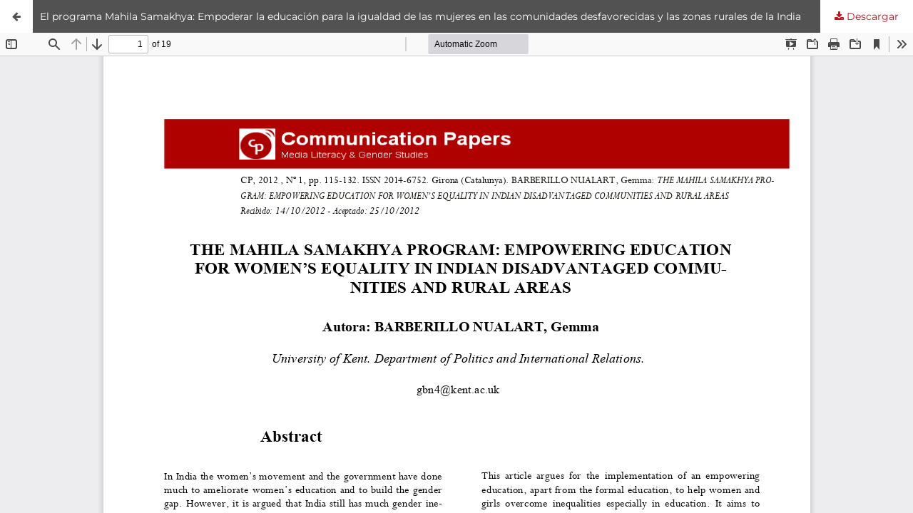

--- FILE ---
content_type: text/html; charset=utf-8
request_url: https://communicationpapers.revistes.udg.edu/article/view/22143/25911
body_size: 1444
content:
<!DOCTYPE html>
<html lang="es-ES" xml:lang="es-ES">
<head>
	<meta http-equiv="Content-Type" content="text/html; charset=utf-8" />
	<meta name="viewport" content="width=device-width, initial-scale=1.0" />
	<title>Vista de El programa Mahila Samakhya: Empoderar la educación para la igualdad de las mujeres en las comunidades desfavorecidas y las zonas rurales de la India</title>

	
<meta name="generator" content="Open Journal Systems 3.3.0.22" />
<link rel="alternate" type="application/atom+xml" href="https://communicationpapers.revistes.udg.edu/gateway/plugin/AnnouncementFeedGatewayPlugin/atom">
<link rel="alternate" type="application/rdf+xml" href="https://communicationpapers.revistes.udg.edu/gateway/plugin/AnnouncementFeedGatewayPlugin/rss">
<link rel="alternate" type="application/rss+xml" href="https://communicationpapers.revistes.udg.edu/gateway/plugin/AnnouncementFeedGatewayPlugin/rss2">
	<link rel="stylesheet" href="https://communicationpapers.revistes.udg.edu/$$$call$$$/page/page/css?name=stylesheet" type="text/css" /><link rel="stylesheet" href="https://communicationpapers.revistes.udg.edu/$$$call$$$/page/page/css?name=font" type="text/css" /><link rel="stylesheet" href="https://communicationpapers.revistes.udg.edu/lib/pkp/styles/fontawesome/fontawesome.css?v=3.3.0.22" type="text/css" />
	<script src="https://communicationpapers.revistes.udg.edu/lib/pkp/lib/vendor/components/jquery/jquery.min.js?v=3.3.0.22" type="text/javascript"></script><script src="https://communicationpapers.revistes.udg.edu/lib/pkp/lib/vendor/components/jqueryui/jquery-ui.min.js?v=3.3.0.22" type="text/javascript"></script><script src="https://communicationpapers.revistes.udg.edu/plugins/themes/udg/js/lib/popper/popper.js?v=3.3.0.22" type="text/javascript"></script><script src="https://communicationpapers.revistes.udg.edu/plugins/themes/udg/js/lib/bootstrap/util.js?v=3.3.0.22" type="text/javascript"></script><script src="https://communicationpapers.revistes.udg.edu/plugins/themes/udg/js/lib/bootstrap/dropdown.js?v=3.3.0.22" type="text/javascript"></script><script src="https://communicationpapers.revistes.udg.edu/plugins/themes/udg/js/headerEffect.js?v=3.3.0.22" type="text/javascript"></script><script src="https://communicationpapers.revistes.udg.edu/plugins/themes/udg/js/main.js?v=3.3.0.22" type="text/javascript"></script><script type="text/javascript">
(function (w, d, s, l, i) { w[l] = w[l] || []; var f = d.getElementsByTagName(s)[0],
j = d.createElement(s), dl = l != 'dataLayer' ? '&l=' + l : ''; j.async = true; 
j.src = 'https://www.googletagmanager.com/gtag/js?id=' + i + dl; f.parentNode.insertBefore(j, f); 
function gtag(){dataLayer.push(arguments)}; gtag('js', new Date()); gtag('config', i); })
(window, document, 'script', 'dataLayer', '374521534');
</script>
</head>
<body class="pkp_page_article pkp_op_view">

		<header class="header_view">

		<a href="https://communicationpapers.revistes.udg.edu/article/view/22143" class="return">
			<span class="pkp_screen_reader">
									Volver a los detalles del artículo
							</span>
		</a>

		<a href="https://communicationpapers.revistes.udg.edu/article/view/22143" class="title">
			El programa Mahila Samakhya: Empoderar la educación para la igualdad de las mujeres en las comunidades desfavorecidas y las zonas rurales de la India
		</a>

		<a href="https://communicationpapers.revistes.udg.edu/article/download/22143/25911/26078" class="download" download>
			<span class="label">
				Descargar
			</span>
			<span class="pkp_screen_reader">
				Descargar PDF
			</span>
		</a>

	</header>

	<script type="text/javascript">
		// Creating iframe's src in JS instead of Smarty so that EZProxy-using sites can find our domain in $pdfUrl and do their rewrites on it.
		$(document).ready(function() {
			var urlBase = "https://communicationpapers.revistes.udg.edu/plugins/generic/pdfJsViewer/pdf.js/web/viewer.html?file=";
			var pdfUrl = "https://communicationpapers.revistes.udg.edu/article/download/22143/25911/26078";
			$("#pdfCanvasContainer > iframe").attr("src", urlBase + encodeURIComponent(pdfUrl));
		});
	</script>

	<div id="pdfCanvasContainer" class="galley_view">
				<iframe src="" width="100%" height="100%" style="min-height: 500px;" title="PDF de El programa Mahila Samakhya: Empoderar la educación para la igualdad de las mujeres en las comunidades desfavorecidas y las zonas rurales de la India" allow="fullscreen" webkitallowfullscreen="webkitallowfullscreen"></iframe>
	</div>
	
</body>
</html>


--- FILE ---
content_type: text/css;charset=UTF-8
request_url: https://communicationpapers.revistes.udg.edu/$$$call$$$/page/page/css?name=stylesheet
body_size: 12998
content:
/*! normalize.css v7.0.0 | MIT License | github.com/necolas/normalize.css */html{line-height:1.15;-ms-text-size-adjust:100%;-webkit-text-size-adjust:100%}body{margin:0}article,aside,footer,header,nav,section{display:block}h1{font-size:2em;margin:.67em 0}figcaption,figure,main{display:block}figure{margin:1em 40px}hr{box-sizing:content-box;height:0;overflow:visible}pre{font-family:monospace,monospace;font-size:1em}a{background-color:transparent;-webkit-text-decoration-skip:objects}abbr[title]{border-bottom:none;text-decoration:underline;text-decoration:underline dotted}b,strong{font-weight:inherit}b,strong{font-weight:bolder}code,kbd,samp{font-family:monospace,monospace;font-size:1em}dfn{font-style:italic}mark{background-color:#ff0;color:#000}small{font-size:80%}sub,sup{font-size:75%;line-height:0;position:relative;vertical-align:baseline}sub{bottom:-0.25em}sup{top:-0.5em}audio,video{display:inline-block}audio:not([controls]){display:none;height:0}img{border-style:none}svg:not(:root){overflow:hidden}button,input,optgroup,select,textarea{font-family:sans-serif;font-size:100%;line-height:1.15;margin:0}button,input{overflow:visible}button,select{text-transform:none}button,html [type="button"],[type="reset"],[type="submit"]{-webkit-appearance:button}button::-moz-focus-inner,[type="button"]::-moz-focus-inner,[type="reset"]::-moz-focus-inner,[type="submit"]::-moz-focus-inner{border-style:none;padding:0}button:-moz-focusring,[type="button"]:-moz-focusring,[type="reset"]:-moz-focusring,[type="submit"]:-moz-focusring{outline:1px dotted ButtonText}fieldset{padding:.35em .75em .625em}legend{box-sizing:border-box;color:inherit;display:table;max-width:100%;padding:0;white-space:normal}progress{display:inline-block;vertical-align:baseline}textarea{overflow:auto}[type="checkbox"],[type="radio"]{box-sizing:border-box;padding:0}[type="number"]::-webkit-inner-spin-button,[type="number"]::-webkit-outer-spin-button{height:auto}[type="search"]{-webkit-appearance:textfield;outline-offset:-2px}[type="search"]::-webkit-search-cancel-button,[type="search"]::-webkit-search-decoration{-webkit-appearance:none}::-webkit-file-upload-button{-webkit-appearance:button;font:inherit}details,menu{display:block}summary{display:list-item}canvas{display:inline-block}template{display:none}[hidden]{display:none}*,*:before,*:after{-webkit-box-sizing:border-box;-moz-box-sizing:border-box;box-sizing:border-box}@keyframes pkp_spin{0%{transform:rotateZ(-360deg);-webkit-transform:rotateZ(-360deg);-moz-transform:rotateZ(-360deg);-o-transform:rotateZ(-360deg)}100%{transform:rotateZ(0deg);-webkit-transform:rotateZ(0deg);-moz-transform:rotateZ(0deg);-o-transform:rotateZ(0deg)}}@-webkit-keyframes pkp_spin{0%{transform:rotateZ(-360deg);-webkit-transform:rotateZ(-360deg);-moz-transform:rotateZ(-360deg);-o-transform:rotateZ(-360deg)}100%{transform:rotateZ(0deg);-webkit-transform:rotateZ(0deg);-moz-transform:rotateZ(0deg);-o-transform:rotateZ(0deg)}}@-moz-keyframes pkp_spin{0%{transform:rotateZ(-360deg);-webkit-transform:rotateZ(-360deg);-moz-transform:rotateZ(-360deg);-o-transform:rotateZ(-360deg)}100%{transform:rotateZ(0deg);-webkit-transform:rotateZ(0deg);-moz-transform:rotateZ(0deg);-o-transform:rotateZ(0deg)}}@-o-keyframes pkp_spin{0%{transform:rotateZ(-360deg);-webkit-transform:rotateZ(-360deg);-moz-transform:rotateZ(-360deg);-o-transform:rotateZ(-360deg)}100%{transform:rotateZ(0deg);-webkit-transform:rotateZ(0deg);-moz-transform:rotateZ(0deg);-o-transform:rotateZ(0deg)}}.pkp_button,.pkp_button_primary,.pkp_button_offset,.pkp_button_link{display:inline-block;padding:0 .5em;background:#fff;border:1px solid #ddd;border-radius:3px;font-size:.93rem;line-height:2rem;font-weight:600;color:#525252;text-decoration:none;box-shadow:0 1px 0 #ddd;cursor:pointer}.pkp_button:hover,.pkp_button:focus,.pkp_button_primary:hover,.pkp_button_primary:focus,.pkp_button_offset:hover,.pkp_button_offset:focus,.pkp_button_link:hover,.pkp_button_link:focus{color:#525252;border-color:#525252;outline:0}.pkp_button:active,.pkp_button_primary:active,.pkp_button_offset:active,.pkp_button_link:active{box-shadow:0 0 2px}.pkp_button:disabled,.pkp_button_primary:disabled,.pkp_button_offset:disabled,.pkp_button_link:disabled{color:#aaa}.pkp_button:disabled:hover,.pkp_button_primary:disabled:hover,.pkp_button_offset:disabled:hover,.pkp_button_link:disabled:hover{color:#aaa;border-color:#ddd;cursor:not-allowed}.pkp_button_primary{color:#fff;background:#525252;border-color:#525252;box-shadow:0 1px 0 #525252}.pkp_button_primary:hover,.pkp_button_primary:focus{background:#6c6c6c;color:#fff}.pkp_button_primary:disabled,.pkp_button_primary:disabled:hover{color:#fff;background:#b7c5ca;border-color:#b7c5ca;box-shadow:0 1px 0 #888;cursor:not-allowed}.pkp_button_offset{color:#ff4040}.pkp_button_offset:hover,.pkp_button_offset:focus{border-color:#ff4040;color:#ff4040}.pkp_button_offset:disabled,.pkp_button_offset:disabled:hover{color:#fff;background:#b7c5ca;border-color:#b7c5ca;box-shadow:0 1px 0 #888;cursor:not-allowed}.pkp_button_link{box-shadow:none;border-color:transparent}.pkp_button_link:disabled:hover{border-color:transparent}.pkp_spinner:after{display:inline-block;position:relative;width:1.25rem;height:1.25rem;vertical-align:middle;-webkit-animation:pkp_spin .6s linear infinite;-moz-animation:pkp_spin .6s linear infinite;-ms-animation:pkp_spin .6s linear infinite;-o-animation:pkp_spin .6s linear infinite;animation:pkp_spin .6s linear infinite;border-radius:100%;border-top:1px solid #888;border-bottom:1px solid transparent;border-left:1px solid #888;border-right:1px solid transparent;border-top-color:rgba(0,0,0,0.5);border-left-color:rgba(0,0,0,0.5);content:'';opacity:1}.pkp_loading{font-size:.93rem;line-height:1.43rem}.pkp_loading .pkp_spinner{margin-right:0.25em}.pkp_unstyled_list,.cmp_article_list,.cmp_breadcrumbs ol,.cmp_announcements,.pkp_site_nav_menu ul,.pkp_page_index .journals ul,.page_catalog_category .subcategories ul,.page_issue_archive .issues_archive,.page_register .context_optin .contexts,.obj_article_details .authors,.obj_article_details .galleys_links,.obj_article_details .supplementary_galleys_links,.obj_article_summary .galleys_links,.obj_issue_toc .articles,.obj_issue_toc .galleys_links,.pkp_block .content ul{margin:0;padding:0;list-style:none}.pkp_caret{content:' ';display:inline-block;width:0;height:0;border:.25rem solid transparent;vertical-align:middle}.pkp_caret_down{border-top:.375rem solid}.pkp_caret_right{border-left:.375rem solid}.pkp_screen_reader,.cmp_skip_to_content a,.pkp_page_index .journals h2,.pkp_page_index .cmp_announcements h2,.page_register .context_optin .roles legend{clip:rect(1px, 1px, 1px, 1px);position:absolute !important;left:-2000px}.pkp_screen_reader:focus,.pkp_page_index .cmp_announcements h2:focus{background-color:#fff;border-radius:3px;box-shadow:0 0 2px 2px rgba(0,0,0,0.6);-webkit-box-shadow:0 0 2px 2px rgba(0,0,0,0.6);clip:auto !important;color:#000;display:block;font-size:1rem;height:auto;line-height:normal;padding:1rem;position:absolute;left:0.5rem;top:0.5rem;text-decoration:none;width:auto;z-index:100000}.pkp_helpers_clear:before,.pkp_helpers_clear:after{content:" ";display:table}.pkp_helpers_clear:after{clear:both}.pkp_help_link{display:inline-block;padding:.25rem 0;font-size:.75rem;line-height:1rem;font-weight:600;text-decoration:none;border:none;box-shadow:none;color:#525252;z-index:3}.pkp_help_link:hover,.pkp_help_link:focus{color:#6c6c6c}.pkp_help_link:focus{outline:0;box-shadow:0 0 0 3px #525252;border-radius:3px}.pkp_help_tab,.pkp_help_modal{position:absolute;top:-2rem;right:2rem;padding:.5rem 1em;background:#fff;border-top-left-radius:3px;border-top-right-radius:3px}.pkp_help_modal{top:0.5rem;padding:0.5rem;right:3rem;border:none}.pkp_uploadedFile_summary{font-size:.93rem;line-height:1.43rem}.pkp_uploadedFile_summary .filename .display{line-height:2rem}.pkp_uploadedFile_summary .filename .edit{line-height:1.43rem}.pkp_uploadedFile_summary .details{margin-top:0.5rem;color:rgba(0,0,0,0.54)}.pkp_uploadedFile_summary .details>span{margin-left:2rem}.pkp_uploadedFile_summary .details>span:first-child{margin-left:0}.pkp_uploadedFile_summary .details>span:before{display:inline-block;font:normal normal normal 14px/1 FontAwesome;font-size:inherit;text-rendering:auto;-webkit-font-smoothing:antialiased;-moz-osx-font-smoothing:grayscale;transform:translate(0, 0);padding-right:0.25em;color:#aaa}.pkp_uploadedFile_summary .pixels:before{content:"\f108"}.pkp_uploadedFile_summary .print{margin-left:2rem}.pkp_uploadedFile_summary .print:before{display:inline-block;font:normal normal normal 14px/1 FontAwesome;font-size:inherit;text-rendering:auto;-webkit-font-smoothing:antialiased;-moz-osx-font-smoothing:grayscale;transform:translate(0, 0);padding-right:0.25em;color:#aaa;content:"\f02f"}.pkp_uploadedFile_summary .type:before{content:"\f016"}.pkp_uploadedFile_summary .type.pdf:before{content:"\f1c1"}.pkp_uploadedFile_summary .type.doc:before,.pkp_uploadedFile_summary .type.docx:before{content:"\f1c2"}.pkp_uploadedFile_summary .type.xls:before,.pkp_uploadedFile_summary .type.xlsx:before{content:"\f1c3"}.pkp_uploadedFile_summary .file_size:before{content:"\f0a0"}.pkp_helpers_invisible{visibility:hidden}.pkp_helpers_display_none{display:none !important}.pkp_helpers_align_left{float:left}.pkp_helpers_align_right{float:right}.pkp_helpers_text_left{text-align:left}.pkp_helpers_text_right{text-align:right}.pkp_helpers_text_center{text-align:center}.pkp_helpers_text_justify{text-align:justify}.pkp_helpers_title_padding{padding:5px !important}.pkp_helpers_image_left{float:left;margin:4px 10px 4px 0}.pkp_helpers_image_right{float:right;margin:4px 0 4px 10px}.pkp_helpers_container_center{margin:0 auto}.pkp_helpers_debug,.pkp_helpers_debug div{border:1px dashed #f00;padding:2px}.pkp_helpers_flatlist{margin:0;padding:0}.pkp_helpers_flatlist li{float:left;position:relative}.pkp_helpers_bulletlist li{list-style:disc}.pkp_helpers_icon_link_valign{line-height:24px}.pkp_helpers_moveicon{cursor:move}.pkp_helpers_full{width:100%}.pkp_helpers_half{width:50%}.pkp_helpers_third{width:33%}.pkp_helpers_quarter{width:25%}.pkp_helpers_fifth{width:20%}.pkp_helpers_threeQuarter{width:75%}.pkp_helpers_underline:after{border-bottom:2px solid #fff;content:" ";display:block}.pkp_helpers_dotted_underline{border-bottom:1px dotted #999}.pkp_helpers_black_bg{background-color:black}.pkp_helpers_text_warn{color:#d00a6c}.pkp_helpers_text_primary{color:black}.NMI_TYPE_CUSTOM_EDIT{display:none}.row:before,.row:after{content:" ";display:table}.row:after{clear:both}.cmp_button,.cmp_form .buttons button,.page_lost_password .buttons button,.page_search .submit button,.block_make_submission a{display:inline-block;padding:0 1em;background:#eee;border:1px solid rgba(0,0,0,0.4);border-top-color:#bbb;border-radius:3px;box-shadow:inset 0 -1em 1em rgba(0,0,0,0.1);font-size:.93rem;line-height:calc(2.143rem - 2px);font-weight:600;color:#525252;text-decoration:none}.cmp_button:hover,.cmp_button:focus,.page_search .submit button:hover,.page_search .submit button:focus{box-shadow:inset 0 1em 1em rgba(0,0,0,0.1)}.cmp_button_wire,.obj_galley_link{display:inline-block;padding:0 1em;background:#fff;border:1px solid #525252;border-radius:3px;font-size:.93rem;line-height:calc(2.143rem - 2px);color:#525252;text-decoration:none}.cmp_button_wire:hover,.cmp_button_wire:focus,.obj_galley_link:hover,.obj_galley_link:focus{background:#525252;color:#fff}.cmp_article_list{display:flex;flex-wrap:wrap}.cmp_article_list>li{margin-bottom:2.143rem;flex:1 0 50%;flex:1 0 33%;box-sizing:border-box;padding-right:10px;max-width:50%}.cmp_article_list>li:before,.cmp_article_list>li:after{content:" ";display:table}.cmp_article_list>li:after{clear:both}@media (min-width:1800px){.cmp_article_list>li{flex:1 0 33%;flex-grow:revert-layer}}.cmp_form fieldset{margin:0 0 1.43rem;padding:0;border:none}.cmp_form legend{margin-bottom:.714rem;font-size:1.143rem;font-weight:600;line-height:1.43rem}.cmp_form .fields>div{position:relative;padding-bottom:2.143rem}.cmp_form .fields>div .error{position:absolute;left:0.5em;bottom:11px;padding:0 .5em;background:#ff4040;border-bottom-left-radius:3px;border-bottom-right-radius:3px;font-size:.93rem;line-height:1.43rem;font-weight:600;color:#fff}.cmp_form label{display:block;cursor:pointer}.cmp_form .label{display:block;font-size:.93rem;font-weight:400;font-style:italic}.cmp_form .label .required{color:#ff4040}.cmp_form input[type="text"],.cmp_form input[type="email"],.cmp_form input[type="password"],.cmp_form input[type="url"],.cmp_form input[type="tel"],.cmp_form select,.cmp_form textarea{padding:0 .5em;width:100%;height:calc(2.143rem - 2px);background:#fff;border:1px solid rgba(0,0,0,0.4);border-radius:3px;font-size:.93rem;line-height:calc(2.143rem - 2px)}.cmp_form textarea{width:100%;height:8em}.cmp_form .pkp_form_error{margin-bottom:.714rem;border-radius:3px;padding:0 .5em;font-weight:600;font-size:.93rem;background:#ff4040;color:#fff}.cmp_form label>input[type="checkbox"],.cmp_form label>input[type="radio"]{margin-right:0.25em}.cmp_form .buttons:before,.cmp_form .buttons:after{content:" ";display:table}.cmp_form .buttons:after{clear:both}.cmp_form .buttons a{font-size:.93rem;line-height:2.143rem;margin-left:1em}.cmp_form .description{margin-top:0;font-size:.75rem;line-height:1.5em;color:rgba(0,0,0,0.54)}@media (min-width:480px){.cmp_form input[type="text"],.cmp_form input[type="email"],.cmp_form input[type="password"],.cmp_form input[type="url"],.cmp_form input[type="tel"],.cmp_form select{max-width:20em}}.cmp_pagination{text-align:right}.cmp_pagination:before,.cmp_pagination:after{content:" ";display:table}.cmp_pagination:after{clear:both}.cmp_pagination .prev{float:left;margin-right:0.5em;text-decoration:none}.cmp_pagination .prev:before{display:inline-block;font:normal normal normal 14px/1 FontAwesome;font-size:inherit;text-rendering:auto;-webkit-font-smoothing:antialiased;-moz-osx-font-smoothing:grayscale;transform:translate(0, 0);content:"\f177";margin-right:0.5em}.cmp_pagination .next{margin-left:0.5em;text-decoration:none}.cmp_pagination .next:after{display:inline-block;font:normal normal normal 14px/1 FontAwesome;font-size:inherit;text-rendering:auto;-webkit-font-smoothing:antialiased;-moz-osx-font-smoothing:grayscale;transform:translate(0, 0);content:"\f178";margin-left:0.5em}.cmp_edit_link{display:inline-block;margin-left:1em;font-size:.93rem;font-weight:400;line-height:1;vertical-align:middle;text-decoration:none}.cmp_edit_link:before{display:inline-block;font:normal normal normal 14px/1 FontAwesome;font-size:inherit;text-rendering:auto;-webkit-font-smoothing:antialiased;-moz-osx-font-smoothing:grayscale;transform:translate(0, 0);content:"\f040"}.cmp_search_filter{margin-bottom:.714rem;font-size:.93rem}.cmp_search_filter:last-child{margin-bottom:0}.cmp_search_filter label{font-style:italic}.cmp_search_filter .delete{color:#ff4040}.cmp_notification{display:block;width:100%;padding:1.43rem;margin-bottom:2.857rem;background:#11172c;border-left:.357rem solid #525252;font-size:1rem;line-height:1.43rem}.cmp_notification .success{border-color:#00b24e}.cmp_notification .no{border-color:#ff4040}.cmp_breadcrumbs{display:inline-block}.cmp_breadcrumbs ol{margin-bottom:2.143rem;padding:.357rem 0;line-height:1.43rem;font-size:.93rem}.cmp_breadcrumbs li{display:inline-block}.cmp_breadcrumbs a{display:inline-block;text-decoration:none;color:#bf1521}.cmp_breadcrumbs .separator{color:rgba(0,0,0,0.54);padding:0 .5em}.cmp_breadcrumbs .current{color:rgba(0,0,0,0.54)}.cmp_breadcrumbs .current h1{margin:0;font-family:Montserrat,sans-serif;font-size:.93rem;font-weight:400}@media (min-width:992px){.cmp_breadcrumbs{margin-left:-2.143rem}}.cmp_back_link{margin-top:1.43rem}.cmp_announcements{margin-left:-0.714rem;margin-right:-0.714rem}.cmp_announcements>li{padding:2.143rem .714rem;border-bottom:1px solid #11172c}.cmp_announcements>li:last-child{border-bottom:none}@media (min-width:480px){.cmp_announcements{margin-left:-1.43rem;margin-right:-1.43rem}.cmp_announcements>li{padding-left:1.43rem;padding-right:1.43rem}}@media (min-width:992px){.cmp_announcements{margin-left:-2.143rem;margin-right:-2.143rem}.cmp_announcements>li{padding-left:2.143rem;padding-right:2.143rem}}.cmp_skip_to_content a{display:block;padding:1em;z-index:99999;background:#fff;transform:translateX(-50%)}.cmp_skip_to_content a:focus{clip:auto;top:0;left:50%;color:#525252}.cmp_table{width:100%;border:1px solid #11172c;border-bottom:none;border-collapse:collapse}.cmp_table th,.cmp_table td{padding:0.5em;text-align:left;border-bottom:1px solid #11172c}.cmp_table th{font-weight:600}.cmp_notification a{color:#FFF}html,body{font-family:Montserrat,sans-serif;font-size:14px;line-height:1.43rem;color:rgba(0,0,0,0.87);background:#fff}a{color:#bf1521}a:hover,a:focus{color:#6c6c6c}@media (max-width:992px){body.pkp_page_index{float:left}body.pkp_page_index .pkp_site_name_wrapper{height:auto;margin:0}}.pkp_site_name_wrapper,.pkp_navigation_primary_wrapper,.pkp_navigation_user,.pkp_search_mobile,.pkp_structure_content,.pkp_structure_footer{position:relative;width:100%;margin:0 auto;padding-left:.714rem;padding-right:.714rem}.pkp_site_name_wrapper:before,.pkp_navigation_primary_wrapper:before,.pkp_navigation_user:before,.pkp_search_mobile:before,.pkp_structure_content:before,.pkp_structure_footer:before,.pkp_site_name_wrapper:after,.pkp_navigation_primary_wrapper:after,.pkp_navigation_user:after,.pkp_search_mobile:after,.pkp_structure_content:after,.pkp_structure_footer:after{content:" ";display:table}.pkp_site_name_wrapper:after,.pkp_navigation_primary_wrapper:after,.pkp_navigation_user:after,.pkp_search_mobile:after,.pkp_structure_content:after,.pkp_structure_footer:after{clear:both}@media (min-width:768px){.pkp_site_name_wrapper,.pkp_navigation_primary_wrapper,.pkp_navigation_user,.pkp_search_mobile,.pkp_structure_content,.pkp_structure_footer{width:728px;padding:0}}@media (min-width:992px){.pkp_site_name_wrapper,.pkp_navigation_primary_wrapper,.pkp_navigation_user,.pkp_search_mobile,.pkp_structure_content,.pkp_structure_footer{width:952px}}@media (min-width:1800px){.pkp_site_name_wrapper,.pkp_navigation_primary_wrapper,.pkp_navigation_user,.pkp_search_mobile,.pkp_structure_content,.pkp_structure_footer{width:1760px}}.has_site_logo .pkp_site_name,.has_site_logo .pkp_navigation_primary_wrapper{width:auto}.has_site_logo .pkp_head_wrapper{position:relative;width:100%;margin:0 auto;padding-right:.714rem}.has_site_logo .pkp_head_wrapper:before,.has_site_logo .pkp_head_wrapper:after{content:" ";display:table}.has_site_logo .pkp_head_wrapper:after{clear:both}@media (min-width:768px){.has_site_logo .pkp_head_wrapper{width:728px;padding-left:0;padding-right:0}}@media (min-width:992px){.has_site_logo .pkp_head_wrapper{width:952px}}@media (min-width:1800px){.has_site_logo .pkp_head_wrapper{width:1760px}}.pkp_structure_main{padding:.714rem}.pkp_structure_main .sections .section h2{border-bottom:1px solid #11172c;display:block;padding-left:0;position:initial;text-transform:uppercase;font-family:Montserrat,sans-serif;font-weight:400;font-size:1.285rem;color:#bf1521;letter-spacing:2px;background-color:#bf1521;color:#fff;padding:0.4rem;font-weight:800;border:none;font-size:1rem}.pkp_structure_main .sections .section h2 a{color:#bf1521}.pkp_structure_main .page_index_site .journals{margin-top:-2.143rem}.pkp_structure_main .page_index_site .journals>h3{border-bottom:1px solid #11172c;padding-left:0;position:initial;text-transform:uppercase;font-family:Montserrat,sans-serif;font-weight:400;font-size:1.285rem;color:#bf1521;letter-spacing:2px;margin-top:1rem;margin-bottom:1rem;float:left;background:#000;display:block;width:100%;padding:2rem;color:#FFF;font-size:3rem;font-weight:800}.pkp_structure_main .page_index_site .journals>h3:last-of-type{margin-top:3em;line-height:3rem}@media (min-width:992px){.pkp_structure_main .page_index_site .journals>h3{margin-left:-2.143rem;margin-right:-2.143rem}}.pkp_structure_main .page_index_site .journals .flex-container{display:flex;flex-flow:row wrap;justify-content:space-between;padding:0;margin:0;list-style:none;gap:2rem;width:1760px}@media (max-width:1500px){.pkp_structure_main .page_index_site .journals .flex-container{width:calc(1498px);gap:2rem}}.pkp_structure_main .page_index_site .journals .flex-container .flex-item{background:#E7B91B;background:#acb3b9;padding:1rem;width:500px;height:500px;margin-top:10px;line-height:150px;color:white;font-weight:bold;font-size:3em;text-align:center;flex-basis:calc(32%);position:relative;border:1rem solid #000}@media (max-width:1500px){.pkp_structure_main .page_index_site .journals .flex-container .flex-item{width:calc(32.66666667%);flex-basis:calc(31%);height:auto;justify-content:flex-start}}.pkp_structure_main .page_index_site .journals .flex-container .flex-item .thumb{width:100%;padding:0}.pkp_structure_main .page_index_site .journals .flex-container .flex-item .thumb img{max-width:180px;display:inline-block}.pkp_structure_main .page_index_site .journals .flex-container .flex-item .body{float:none;width:100%}.pkp_structure_main .page_index_site .journals .flex-container .flex-item h3{font-family:'Montserrat',sans-serif;text-transform:uppercase;text-decoration:none;margin:0;display:block;font-size:2rem;font-weight:bold;line-height:2rem}.pkp_structure_main .page_index_site .journals .flex-container .flex-item h3 a{font-family:'Montserrat',sans-serif;text-transform:uppercase;text-decoration:none;margin:0;color:#000}.pkp_structure_main .page_index_site .journals .flex-container .flex-item .has_thumb{margin:0}.pkp_structure_main .page_index_site .journals .flex-container .flex-item .has_thumb img{height:250px;width:auto;margin-top:1rem;margin-left:auto;margin-right:auto;display:inline-block}.pkp_structure_main .page_index_site .journals .flex-container .flex-item .has_thumb ul.links{width:50%;display:inline-block;float:left;text-align:center;margin:0}.pkp_structure_main .page_index_site .journals .flex-container .flex-item .has_thumb ul.links li{width:50%;display:inline-block;float:left;text-align:center}.pkp_structure_main .page_index_site .journals .flex-container .flex-item .has_thumb ul.links li a{display:inline-block}.pkp_structure_main .page_index_site .journals .flex-container .flex-item .has_thumb ul.links img{display:block;max-width:200px;max-height:75px;float:left;margin:auto}.pkp_structure_main .page_index_site .journals .flex-container .flex-item .description{display:none}.pkp_structure_main .page_index_site .journals .flex-container .flex-item:hover .description{display:block;position:absolute;top:0;left:100%;right:0;bottom:0;background:black;background:#bf1521;color:white;font-size:1.6rem;line-height:1.8rem;font-weight:400;padding:2rem;padding-right:3rem;text-align:left;overflow-y:auto;width:100%;z-index:9999}.pkp_structure_main .page_index_site .journals .flex-container .flex-item:hover .description p{position:absolute;bottom:3rem;margin-right:3rem}.pkp_structure_main .page_index_site .journals .flex-container .flex-item:hover .description p a{font-weight:800;color:#fff}.pkp_structure_main .page_index_site .journals .flex-container .flex-item:hover:nth-child(3n) .description{left:-100%;right:-200%;background-color:#2f15bf}.pkp_structure_main .page_index_site .journals .flex-container .flex-item:hover:nth-child(5n) .description{background-color:#bf1563}.pkp_structure_main .page_index_site .journals .flex-container .flex-item:hover:nth-child(2n) .description{background-color:#15bf3a}.pkp_structure_main .page h1{border-bottom:1px solid #11172c;display:block;padding-left:0;position:initial;text-transform:uppercase;font-family:Montserrat,sans-serif;font-weight:400;font-size:1.285rem;color:#bf1521;letter-spacing:2px}@media (min-width:992px){.pkp_structure_main .page h1{margin-left:-2.143rem;margin-right:-2.143rem}}@media (min-width:480px){.pkp_structure_main{padding:1.43rem}}@media (min-width:768px){.pkp_structure_main:after{left:728px}}@media (min-width:992px){.pkp_structure_content{padding-top:2.143rem}.pkp_structure_sidebar{float:right;width:300px}.pkp_structure_main{float:left;padding:0 2.143rem 6.429rem;width:652px}.pkp_structure_main:after{left:652px}}@media (min-width:1800px){.pkp_structure_main{width:1460px}.pkp_structure_main:after{left:1460px}}@media (min-width:992px){.pkp_structure_main:first-child:last-child{float:none;margin-left:auto;margin-right:auto}.pkp_structure_main:first-child:last-child:before{left:150px}.pkp_structure_main:first-child:last-child:after{left:auto;right:150px}}img{max-width:100%;width:auto;height:auto}#customblock-informacio{position:relative;z-index:9999}#customblock-informacio .content{display:none}#customblock-informacio:hover .content{display:block;background-color:#FFF;padding:1rem;top:100%}#customblock-informacio:hover .title{background-color:#FFF;color:#bf1521}.pkp_structure_head{background-color:#fff;border-bottom:1px solid transparent;position:fixed;top:0;width:100%;z-index:900}.pkp_structure_head.reducedHeader{background-color:#FFF}.pkp_structure_head.reducedHeader .pkp_head_wrapper{-webkit-box-shadow:0px 0px 20px #000;-moz-box-shadow:0px 0px 20px rgba(0,0,0,0.3);box-shadow:0px 0px 20px #000}.pkp_structure_head.reducedHeader .pkp_head_wrapper .pkp_site_name_wrapper{height:35px}.pkp_structure_head.reducedHeader .pkp_head_wrapper .pkp_site_name_wrapper .pkp_site_name{height:62px}.pkp_structure_head.reducedHeader .pkp_head_wrapper .pkp_site_name_wrapper .pkp_site_name img{height:50px}.pkp_structure_head a{color:#bf1521}.pkp_structure_head .pkp_head_wrapper{width:100%;background-color:#fff}.pkp_structure_head .pkp_head_wrapper .headerTop .pkp_site_name_wrapper{display:flex;flex-wrap:wrap-reverse;flex-direction:row;justify-content:space-between;align-items:flex-start;background-color:#fff}.pkp_head_wrapper{position:relative;width:100%}.pkp_site_name_wrapper{height:2.857rem;text-align:center}@media (min-width:992px){.pkp_site_name_wrapper{height:auto}}.pkp_site_name{position:absolute;left:2.857rem;right:0;margin-top:0;margin-bottom:0;padding-left:.714rem;text-align:left;overflow:hidden;text-overflow:ellipsis;white-space:nowrap;color:#fff;font-family:Merriweather,serif;font-size:.93rem;text-align:center;margin-top:-3vh}.pkp_site_name>a{padding-top:.714rem;padding-bottom:.714rem}.pkp_site_name>a:focus{outline:0}.pkp_site_name .is_img{display:inline-block;margin-top:.357rem;margin-bottom:.357rem;padding:0;float:left;margin-left:50px}.pkp_site_name .is_img:focus{outline:1px solid #fff}.pkp_site_name .is_img img{display:block;max-height:2.143rem;max-width:100%;width:auto;height:auto}.pkp_site_name .is_text{font-family:Merriweather,serif;font-size:.93rem;font-weight:600;line-height:2.857rem;color:#bf1521;text-decoration:none}.pkp_site_name .is_text:focus{text-decoration:underline}.pkp_navigation_primary_row{margin:0 auto;background-color:#fff}@media (min-width:768px){.pkp_navigation_primary_row{width:728px;padding:0}}@media (min-width:992px){.pkp_navigation_primary_row{width:952px}}@media (min-width:1800px){.pkp_navigation_primary_row{width:1760px}}.pkp_navigation_primary_wrapper{padding-left:0;padding-right:0}.pkp_navigation_primary_wrapper .headerShortcuts{display:inline-block;float:right}.pkp_navigation_primary_wrapper .headerShortcuts li{display:inline-block}.pkp_navigation_primary_wrapper .headerShortcuts li ul li{display:block}.pkp_navigation_primary_wrapper .headerShortcuts li ul li a:hover{text-decoration:none;color:rgba(0,0,0,0.87)}.pkp_site_nav_menu{position:absolute;width:100%;top:100%;color:#bf1521;border-bottom:1px solid transparent;border-top:1px solid #11172c;left:0;padding:.714rem;z-index:9999}.pkp_site_nav_menu .pkp_nav_list{padding-left:0;margin-left:0}.pkp_site_nav_menu ul ul{padding-left:0.5rem}.pkp_site_nav_menu a{display:inline-block;padding:.125rem 0;color:#bf1521;text-transform:uppercase;font-weight:600;letter-spacing:2px;font-size:.72rem;line-height:1rem;text-decoration:none;padding-bottom:0}.pkp_site_nav_menu a:hover,.pkp_site_nav_menu a:focus{color:rgba(0,0,0,0.87)}@media (min-width:992px){.pkp_site_nav_menu a{padding:.357rem .5em 0}}.pkp_site_nav_menu #siteNav{position:absolute;top:0;height:0}.pkp_navigation_user.pkp_navigation_user{margin-left:auto;margin-right:auto;margin-top:1rem;padding-top:1rem;border-top:1px solid rgba(255,255,255,0.1)}.pkp_navigation_user .task_count{display:inline-block;width:1.43rem;height:1.43rem;margin-left:0.5em;border-radius:50%;background:rgba(255,255,255,0.1);line-height:1.43rem;text-align:center;font-size:0.857rem;position:relative;top:0.3rem}.pkp_navigation_user>li>a .task_count{display:none}.pkp_navigation_user>li>ul a .task_count{display:inline-block;background:rgba(255,255,255,0.1);color:#bf1521}.pkp_navigation_user>li>ul a:hover .task_count,.pkp_navigation_user>li>ul a:focus .task_count{background:rgba(0,0,0,0.87)}.pkp_navigation_search_wrapper{margin-top:1rem;padding-top:1rem;border-top:1px solid rgba(255,255,255,0.1)}.pkp_navigation_search_wrapper .pkp_search.pkp_search_desktop{padding-bottom:0.15rem}.pkp_navigation_search_wrapper .pkp_search.pkp_search_desktop:hover{color:rgba(0,0,0,0.87)}@media (min-width:992px){.pkp_head_wrapper{padding-top:4.286rem}.pkp_site_nav_toggle{display:none}.pkp_site_name{position:relative;width:100%;left:auto;right:auto;padding:0;white-space:normal;font-size:2em;background:transparent;overflow:visible}.pkp_site_name .is_text{font-family:Merriweather,serif;font-size:3rem;line-height:3.3rem}.pkp_site_name .is_img img{max-height:80px}.pkp_site_nav_menu{display:block;position:static;top:auto;padding:0}.pkp_site_nav_menu ul ul{padding-left:0}.has_site_logo .pkp_head_wrapper{padding-top:2.143rem}.pkp_nav_list{margin:0;padding:0;list-style:none}.pkp_nav_list li{position:relative;display:inline-block}.pkp_nav_list a{display:inline-block;padding-left:.714rem;padding-right:.714rem;text-decoration:none;padding-top:.357rem;padding-bottom:.357rem}.pkp_nav_list a:hover,.pkp_nav_list a:focus{text-decoration:none}.pkp_nav_list ul{position:absolute;top:100%;left:-9999px;z-index:1000;width:15em;margin:0;padding:0;background:#fff;border-radius:3px;box-shadow:0 0 5px rgba(0,0,0,0.3)}.pkp_nav_list ul li{display:block}.pkp_nav_list ul a{display:block;padding-left:.357rem;border-left:.357rem solid transparent;color:#525252}.pkp_nav_list ul a:hover,.pkp_nav_list ul a:focus{outline:0;background:#9f9f9f;border-color:#bf1521;color:#bf1521}.pkp_nav_list ul li:first-child a{border-top-left-radius:3px;border-top-right-radius:3px}.pkp_nav_list ul li:last-child a{border-bottom-left-radius:3px;border-bottom-right-radius:3px}.pkp_nav_list>li:hover ul{left:0}.pkp_nav_list [aria-haspopup]:after{position:relative;display:inline-block;content:"";width:0;height:0;margin-left:0.25em;border-top:4px solid;border-right:4px solid transparent;border-left:4px solid transparent;vertical-align:middle;overflow:hidden}.pkp_navigation_primary{text-align:center}.pkp_navigation_primary>li>a{margin:.357rem .5em 0;margin-top:0;padding:.357rem .5em calc(.714rem - 2px);border-bottom:2px solid transparent;color:#bf1521;text-decoration:none;padding-bottom:0.15rem}.pkp_navigation_primary>li>a:hover{color:rgba(0,0,0,0.87);outline:0;border-color:#fff}.pkp_navigation_primary>li>a:focus{background:#fff;color:#bf1521;outline:0}.pkp_navigation_primary>li:first-child a{margin-left:-0.5em}.pkp_navigation_primary>li:last-child a{margin-right:-0.5em}.pkp_navigation_primary>li:hover ul{left:1rem}.pkp_navigation_primary ul a{padding-top:.714rem;padding-bottom:.714rem}.pkp_navigation_primary [aria-haspopup]:hover{border-color:transparent}.pkp_navigation_primary .dropdown-menu a:focus,.pkp_navigation_primary .dropdown-menu a:hover{border-color:#525252}.dropdown-menu{display:none}.dropdown-menu.show{display:block}[data-toggle="dropdown"]:hover+.dropdown-menu,.dropdown-menu:hover{display:block}.pkp_navigation_user_wrapper{position:absolute;top:0;left:50%;transform:translateX(-50%);padding-left:.714rem;padding-right:.714rem;text-align:right;padding-top:0;margin-top:0;border-top:none;z-index:1000}.pkp_navigation_user{text-align:right;font-size:.93rem;padding-right:1.43rem}.pkp_navigation_user.pkp_navigation_user{margin:0;padding:0;border:none}.pkp_navigation_user li{text-align:left}.pkp_navigation_user a{padding-top:.357rem;padding-bottom:.357rem;line-height:1.43rem}.pkp_navigation_user>li>a:focus{outline:0;background:#fff;color:#bf1521}.pkp_navigation_user ul{width:10em}.pkp_navigation_user>li:hover ul{right:0;left:auto}.pkp_navigation_user>li:last-child>a{margin-right:-0.714rem}.pkp_navigation_user>li>a .task_count{display:inline-block}.pkp_navigation_user>li>a:focus .task_count{background:#bf1521;color:#fff}.pkp_navigation_user>li>ul a .task_count{display:none}.pkp_navigation_search_wrapper{float:right;margin:0;padding:0;border:none}.pkp_navigation_search_wrapper a{margin:.357rem .5em 0;margin-top:0;padding:.357rem .5em calc(.714rem - 2px);border-bottom:2px solid transparent;color:#bf1521;text-decoration:none}.pkp_navigation_search_wrapper a:hover{color:#bf1521;outline:0;border-color:#fff;text-decoration:none}.pkp_navigation_search_wrapper a:focus{background:#fff;color:#bf1521;outline:0;text-decoration:none}}@media (min-width:992px) and (min-width:992px){.pkp_navigation_primary{display:inline-block;max-width:80%;text-align:left}}.offsetContent{margin-top:150px}@media (max-width:768px){.offsetContent{margin-top:2.857rem}}div.logo_mini{float:left;margin-top:-2vh;margin-left:-10px;position:absolute;z-index:9999}div.logo_mini a{display:block}div.logo_mini a img{max-width:100px}.pkp_structure_main h1{font-family:Merriweather,serif;font-size:3rem;line-height:3.3rem;font-weight:600}.pkp_structure_main h2{font-family:Merriweather,serif;font-size:1.285rem;line-height:2.143rem;font-weight:600}.pkp_structure_main h3{font-family:Merriweather,serif;font-size:1.143rem;line-height:1.43rem;font-weight:600}.pkp_structure_main h4{font-size:1rem;line-height:1.43rem;font-weight:600}.pkp_structure_main h5{font-size:1rem;line-height:1.43rem;font-weight:400}.pkp_structure_main h6{font-size:.93rem;line-height:1.43rem;font-weight:600}.pkp_structure_main h1,.pkp_structure_main h2,.pkp_structure_main h3,.pkp_structure_main h4{margin:2.857rem 0 1.43rem}.pkp_structure_main h5,.pkp_structure_main h6{margin:1.43rem 0}.pkp_structure_main p{line-height:1.43rem;margin:1.43rem 0}.pkp_structure_main p:last-child{margin-bottom:0}.pkp_structure_main .page h1{margin-top:0}.pkp_structure_main .page>.cmp_edit_link{float:right;padding:.357rem 0;line-height:2.143rem}.pkp_structure_main .page .monograph_count{float:right;padding:.714rem 0;font-size:.93rem;color:rgba(0,0,0,0.54)}.pkp_structure_main .page .about_section{color:rgba(0,0,0,0.54);line-height:2.143rem}.pkp_structure_main .page .about_section:before,.pkp_structure_main .page .about_section:after{content:" ";display:table}.pkp_structure_main .page .about_section:after{clear:both}.pkp_structure_main .page .about_section .cover{float:right;width:20%;margin-left:10%;margin-right:10%}.pkp_structure_main .page .about_section .cover img{display:block;margin:0 auto}.pkp_structure_main .page .about_section .description p:first-child{margin-top:0}.pkp_structure_main .page .about_section .description p:last-child{margin-bottom:0}@media (min-width:480px){.pkp_structure_main .page .about_section{font-size:1.143rem;font-style:italic}}.pkp_structure_main .page_index_site .journals .flex-container{justify-content:flex-start}.pkp_structure_main .page_index_site .journals .flex-container .flex-item{background:#E7B91B;padding:1rem;width:150px;height:500px;margin-top:10px;line-height:150px;color:white;font-weight:bold;font-size:3em;text-align:center;flex-basis:calc(23%);position:relative;border:.7rem solid #000;padding-top:2rem}.pkp_structure_main .page_index_site .journals .flex-container .flex-item .thumb img{max-width:150px;display:inline-block}.pkp_site_nav_toggle{position:absolute;top:0;left:0;width:2.857rem;height:2.857rem;border:0;background-color:#bf1521;box-shadow:1px 0 0 rgba(255,255,255,0.2),-1px 0 0 rgba(255,255,255,0.2);z-index:999}.pkp_site_nav_toggle:focus{outline:1px dotted #fff;box-shadow:none}.pkp_site_nav_toggle>span{position:absolute;top:50%;left:50%;transform:translate(-50%, -50%);width:24px;height:19px;border-bottom:3px solid #fff;text-indent:-9999px;overflow:hidden}.pkp_site_nav_toggle>span:before,.pkp_site_nav_toggle>span:after{content:"";position:absolute;left:0;width:100%;height:3px;background:#fff}.pkp_site_nav_toggle>span:before{top:0}.pkp_site_nav_toggle>span:after{top:8px}.pkp_site_nav_toggle--transform>span{border-bottom:0;overflow:visible}.pkp_site_nav_toggle--transform>span:before{top:7px;transform:rotate(-405deg) translateY(1px) translateX(-2px);-webkit-transform:rotate(-405deg) translateY(1px) translateX(-2px)}.pkp_site_nav_toggle--transform>span:after{top:14px;transform:rotate(405deg) translateY(-3px) translateX(-4px);-webkit-transform:rotate(405deg) translateY(-3px) translateX(-4px)}body.navIsOpen .siteHeader__details{right:0}body.navIsOpen .siteHeader__screen{display:block;opacity:0.5}body.navIsOpen .siteHeader__navToggleIcon>span:first-child{transform:rotate(45deg);top:18px}body.navIsOpen .siteHeader__navToggleIcon>span:nth-child(2){opacity:0}body.navIsOpen .siteHeader__navToggleIcon>span:last-child{transform:rotate(-45deg);top:18px}@media (max-width:768px){.pkp_site_nav_menu{display:none}.pkp_site_nav_menu--isOpen{display:block}.banner.pkp_structure_content{padding-top:0;margin-top:-18px}.pkp_site_name{margin-top:0}.offsetContent{margin-top:4.857rem}div.logo_mini{margin-left:2.857rem;z-index:999;margin-top:0}div.logo_mini a img{max-width:85px}.pkp_site_nav_menu{background-color:#fff}.pkp_site_nav_menu .headerShortcuts{display:none}}.pkp_page_index .journals{margin-top:2.143rem}.pkp_page_index .journals>ul>li{margin:2.143rem 0}.pkp_page_index .journals img{display:block;max-height:20em}.pkp_page_index .journals h3{margin:.714rem 0;font-size:1rem;font-weight:600}.pkp_page_index .journals h3 a{text-decoration:none}.pkp_page_index .journals p{margin:.714rem 0}.pkp_page_index .journals p.dates{font-size:1.3rem}.pkp_page_index .journals .links li{display:inline-block;margin:0 .714rem .714rem 0}.pkp_page_index .journals .links li img.diamant,.pkp_page_index .journals .links li img.cc{max-height:50px;margin-top:1rem}@media (min-width:768px){.pkp_page_index .journals>ul>li{margin:0 -1.43rem;padding:1.43rem;border-top:1px solid #11172c}.pkp_page_index .journals>ul>li:before,.pkp_page_index .journals>ul>li:after{content:" ";display:table}.pkp_page_index .journals>ul>li:after{clear:both}.pkp_page_index .journals .thumb{float:left;width:25%;padding-right:1.43rem}.pkp_page_index .journals .thumb+.body{float:right;width:75%}}@media (min-width:992px){.pkp_page_index .journals>ul>li{margin:0 -2.143rem;padding:2.143rem}.pkp_page_index .journals .thumb{padding-right:2.143rem}}.pkp_page_index .homepage_image,.pkp_page_index .additional_content{margin-left:-0.714rem;margin-right:-0.714rem}@media (min-width:480px){.pkp_page_index .homepage_image,.pkp_page_index .additional_content{margin-left:-1.43rem;margin-right:-1.43rem}}@media (min-width:992px){.pkp_page_index .homepage_image,.pkp_page_index .additional_content{margin-left:-2.143rem;margin-right:-2.143rem}}.pkp_page_index .homepage_image img{display:block;width:100%;height:auto}@media (min-width:992px){.pkp_page_index .homepage_image{margin-top:-2.143rem}}.pkp_page_index .homepage_about{padding-top:2.143rem;padding-bottom:2.143rem}.pkp_page_index .homepage_about h2{margin-top:-0.714rem}.pkp_page_index .cmp_announcements{background-color:#ebebeb}.pkp_page_index .cmp_announcements:before,.pkp_page_index .cmp_announcements:after{content:" ";display:table}.pkp_page_index .cmp_announcements:after{clear:both}.pkp_page_index .cmp_announcements>.obj_announcement_summary{position:relative;padding:2.143rem .714rem}.pkp_page_index .cmp_announcements .more{position:relative}.pkp_page_index .cmp_announcements .more .obj_announcement_summary{padding:.714rem}.pkp_page_index .cmp_announcements .more h4{font-size:.93rem}@media (min-width:480px){.pkp_page_index .cmp_announcements>.obj_announcement_summary,.pkp_page_index .cmp_announcements .more .obj_announcement_summary{padding-left:1.43rem;padding-right:1.43rem}}@media (min-width:768px){.pkp_page_index .cmp_announcements>.obj_announcement_summary{float:left;width:65%}.pkp_page_index .cmp_announcements>.obj_announcement_summary:before{content:' ';position:absolute;top:0;right:-1px;width:1px;height:100%}.pkp_page_index .cmp_announcements .more{float:right;width:35%;padding-top:1.43rem;padding-bottom:1.43rem}.pkp_page_index .cmp_announcements .more:before{content:' ';position:absolute;top:0;left:0;width:1px;height:100%}.pkp_page_index .cmp_announcements .read_more{float:right}}@media (min-width:992px){.pkp_page_index .cmp_announcements>.obj_announcement_summary,.pkp_page_index .cmp_announcements .more .obj_announcement_summary{padding-left:2.143rem;padding-right:2.143rem}}.pkp_page_index .current_issue .current_issue_title{margin:1.43rem 0;font-weight:600}.pkp_page_index .current_issue .read_more{display:inline-block;position:relative;padding-right:2.143rem;font-size:.93rem;font-weight:600;line-height:2.143rem;color:#525252;text-decoration:none;margin-bottom:1.43rem}.pkp_page_index .current_issue .read_more:after{display:inline-block;font:normal normal normal 14px/1 FontAwesome;font-size:inherit;text-rendering:auto;-webkit-font-smoothing:antialiased;-moz-osx-font-smoothing:grayscale;transform:translate(0, 0);content:"\f054";position:absolute;top:2px;right:0;width:2.143rem;height:2.143rem;line-height:2.143rem;text-align:center}.pkp_page_index .current_issue .read_more:hover,.pkp_page_index .current_issue .read_more:focus{color:#6c6c6c}@media (min-width:768px){.pkp_page_index .current_issue .section:last-child{margin-bottom:0}}.pkp_page_index .additional_content{padding:2.143rem .714rem 0 .714rem;border-top:1px solid #11172c}@media (min-width:480px){.pkp_page_index .additional_content{padding-left:1.43rem;padding-right:1.43rem}}@media (min-width:992px){.pkp_page_index .additional_content{padding-left:2.143rem;padding-right:2.143rem}}.pkp_page_index .additional_content>p:first-child{margin-top:0}.pkp_page_index .additional_content>p:last-child{margin-bottom:0}@media (min-width:768px){.pkp_page_index .cmp_announcements+.additional_content{border-top:none}}.pkp_page_index .journals ul>li:first-child{border-top:0}.page_catalog_category .article_count{float:right;padding:.714rem 0;font-size:.93rem;color:rgba(0,0,0,0.54)}.page_catalog_category .about_section .cover{float:right;width:20%;margin-left:10%;margin-right:10%}.page_catalog_category .subcategories li{padding-top:.357rem;padding-bottom:.357rem}.page_catalog_category .subcategories a{text-decoration:none}@media (min-width:768px){.page_catalog_category .subcategories{position:relative;margin-top:4.286rem;margin-left:-1.43rem;margin-right:-1.43rem;padding:2.143rem;border-top:1px solid #11172c;border-bottom:1px solid #11172c}.page_catalog_category .subcategories h2{position:absolute;top:-15px;left:1.43rem;margin:0;padding-left:.714rem;padding-right:.714rem;line-height:2.143rem;background:#fff;color:rgba(0,0,0,0.54)}}@media (min-width:992px){.page_catalog_category .subcategories{margin-left:-2.143rem;margin-right:-2.143rem}}@media (min-width:768px){.page_catalog_category .cmp_article_list{padding-top:1.43rem}.page_catalog_category h2.title{clip:rect(1px, 1px, 1px, 1px);position:absolute !important;left:-2000px}.page_catalog_category h2.title:focus{background-color:#fff;border-radius:3px;box-shadow:0 0 2px 2px rgba(0,0,0,0.6);-webkit-box-shadow:0 0 2px 2px rgba(0,0,0,0.6);clip:auto !important;color:#000;display:block;font-size:1rem;height:auto;line-height:normal;padding:1rem;position:absolute;left:0.5rem;top:0.5rem;text-decoration:none;width:auto;z-index:100000}}@media (min-width:992px){.page_catalog_category .cmp_article_list{padding-top:2.143rem}}.page_contact .address,.page_contact .phone,.page_contact .email{margin-top:.714rem;margin-bottom:.714rem;font-size:.93rem}.page_contact .address{margin-top:0}.page_contact .address p{margin:0}.page_contact .label{display:block;font-weight:600}.page_contact .contact.support{margin-top:2.857rem}@media (min-width:768px){.page_contact .contact_section:before,.page_contact .contact_section:after{content:" ";display:table}.page_contact .contact_section:after{clear:both}.page_contact .contact{float:left;width:50%}.page_contact .contact.primary{padding-right:1.43rem}.page_contact .contact.support{margin-top:0}}.page_issue_archive .issues_archive{margin-left:-0.714rem;margin-right:-0.714rem}.page_issue_archive .issues_archive>li{padding:2.143rem .714rem;border-bottom:1px solid #11172c}@media (min-width:480px){.page_issue_archive .issues_archive{margin-left:-1.43rem;margin-right:-1.43rem}.page_issue_archive .issues_archive>li{padding-left:1.43rem;padding-right:1.43rem}}@media (min-width:992px){.page_issue_archive .issues_archive{margin-left:-2.143rem;margin-right:-2.143rem}.page_issue_archive .issues_archive>li{padding-left:2.143rem;padding-right:2.143rem}}.page_issue_archive .cmp_pagination{margin-top:1.43rem}.page_login .login{margin-bottom:0;max-width:17em}.page_login .login input[type="text"],.page_login .login input[type="password"]{width:100%}.page_login .password a{font-size:.93rem;font-style:normal}.page_login .remember{padding-bottom:0}.page_login .remember .label{display:inline;font-style:normal}.page_login .buttons button{float:right}.page_login .buttons a{float:right;margin-right:1em;margin-left:0}.page_lost_password .lost_password{margin-bottom:0;max-width:17em}.page_lost_password .lost_password input[type="text"]{width:100%}.page_lost_password .pkp_form_error{margin:1.43rem 0;padding:.714rem;background:#ff4040;color:#fff;font-size:.93rem;font-weight:600}.page_lost_password .buttons:before,.page_lost_password .buttons:after{content:" ";display:table}.page_lost_password .buttons:after{clear:both}.page_lost_password .buttons button{float:right}.page_lost_password .buttons a{float:right;font-size:.93rem;line-height:2.143rem;margin-right:1em}.page_register .required_label{font-size:.93rem;line-height:1.43rem;color:rgba(0,0,0,0.54);margin-bottom:1.43rem}.page_register .consent{margin-bottom:0}.page_register .fields .reviewer_interests{max-height:0;padding-bottom:0;overflow:hidden;opacity:0;transition:all .3s}.page_register .fields .reviewer_interests.is_visible{max-height:400px;overflow:visible;padding-bottom:2.143rem;opacity:1}.page_register .context_optin .contexts>li{margin-bottom:1em}.page_register .context_optin .contexts>li:last-child{margin-bottom:0}.page_register .context_optin .roles{padding:.357rem 0;margin-bottom:0}.page_register .context_optin .roles label{display:inline-block;margin-right:1em;font-size:.93rem;line-height:1.43rem}.page_register .context_optin .context_privacy{position:absolute;left:-9999px;padding:.357rem 0;font-size:.93rem;line-height:1.43rem}.page_register .context_optin .context_privacy_visible{position:relative;left:auto}.page_register #formErrors{margin:1.43rem 0;padding:.714rem;background:#ff4040;color:#fff}.page_register #formErrors .pkp_form_error{padding:0;font-size:.93rem;font-weight:bold;line-height:1.43rem}.page_register #formErrors .pkp_form_error_list{margin:0;padding-left:1.43rem;font-size:.93rem;line-height:1.43rem}.page_register #formErrors .pkp_form_error_list a{color:#fff}@media (min-width:768px){.page_register .identity li{display:inline-block;padding-right:1em;max-width:13em}}@media (min-width:1800px){.page_register .identity li{max-width:17em}}.pkp_op_register .ui-helper-hidden-accessible{clip:rect(1px, 1px, 1px, 1px);position:absolute !important;left:-2000px}.pkp_op_register .ui-helper-hidden-accessible:focus{background-color:#fff;border-radius:3px;box-shadow:0 0 2px 2px rgba(0,0,0,0.6);-webkit-box-shadow:0 0 2px 2px rgba(0,0,0,0.6);clip:auto !important;color:#000;display:block;font-size:1rem;height:auto;line-height:normal;padding:.714rem;position:absolute;left:.357rem;top:.357rem;text-decoration:none;width:auto;z-index:100000}.pkp_op_register .ui-autocomplete{position:absolute !important}.page_search .search_input .query{width:100%;max-width:100%;height:calc(2.857rem - 2px);font-size:1.285rem;line-height:calc(2.857rem - 2px)}.page_search .search_advanced{border:1px solid #11172c;padding:0 1.43rem 1.43rem}.page_search .search_advanced legend{padding:.714rem 1.43rem;margin:0;font-weight:400}.page_search .search_advanced label{font-size:1rem;font-style:normal}.page_search .date_range legend{padding:0;font-size:1rem}.page_search .date_range label{clip:rect(1px, 1px, 1px, 1px);position:absolute !important;left:-2000px}.page_search .date_range label:focus{background-color:#fff;border-radius:3px;box-shadow:0 0 2px 2px rgba(0,0,0,0.6);-webkit-box-shadow:0 0 2px 2px rgba(0,0,0,0.6);clip:auto !important;color:#000;display:block;font-size:1rem;height:auto;line-height:normal;padding:1rem;position:absolute;left:0.5rem;top:0.5rem;text-decoration:none;width:auto;z-index:100000}.page_search .date_range select+label+select{margin-left:0.25em}.page_search .date_range [name*="Year"]{width:6em}.page_search .date_range [name*="Day"]{width:4em}.page_search .date_range [name*="Month"]{width:10em}.page_search .submit{text-align:right}.page_search .submit button{position:relative;padding-right:3.2145rem;border-right:none;padding-right:1em;padding-left:3.2145rem;border-right:1px solid rgba(0,0,0,0.4);border-left:none}.page_search .submit button:after{display:inline-block;font:normal normal normal 14px/1 FontAwesome;font-size:inherit;text-rendering:auto;-webkit-font-smoothing:antialiased;-moz-osx-font-smoothing:grayscale;transform:translate(0, 0);content:"\f002";position:absolute;top:-1px;right:0;width:2.143rem;height:2.143rem;border-top-right-radius:3px;border-bottom-right-radius:3px;line-height:2.143rem;text-align:center;background:#525252;box-shadow:inset 0 -1em 1em rgba(0,0,0,0.2);color:#fff}.page_search .submit button:hover:after,.page_search .submit button:focus:after{box-shadow:inset 0 1em 1em rgba(0,0,0,0.2);background:#6c6c6c}.page_search .submit button:after{right:auto;left:0;border-top-right-radius:0;border-bottom-right-radius:0;border-top-left-radius:3px;border-bottom-left-radius:3px}.page_search .submit button:after{right:auto;left:0}.page_search .search_results{margin:2.857rem 0;padding:0;list-style:none}.page_search .search_results .obj_article_summary{margin:1.43rem 0}.page_search .cmp_pagination{margin-top:1.43rem;font-size:.93rem;line-height:1.43rem;color:rgba(0,0,0,0.54);text-align:right}.page_search .cmp_pagination a{padding-left:0.5em;padding-right:0.5em}@media (min-width:768px){.page_search .search_advanced:before,.page_search .search_advanced:after{content:" ";display:table}.page_search .search_advanced:after{clear:both}.page_search .date_range{float:left;width:50%}.page_search .date_range .to fieldset{margin-bottom:0}.page_search .author{float:right;width:50%}}.page_section .section_description{margin-bottom:2em}.page_submissions .submission_sections ul,.page_submissions .submission_checklist ul{margin:1.43rem 0 0;padding:0;list-style:none;font-size:.93rem;border:none}.page_submissions .submission_sections li,.page_submissions .submission_checklist li{position:relative;border-bottom:none}.page_submissions .submission_sections h3{margin-top:0}.page_submissions .submission_sections .cmp_notification{margin-bottom:0}.page_submissions .submission_checklist li{padding:1.43rem}.page_submissions .submission_checklist li .fa{top:50%;left:.357rem;-webkit-transform:translate(-50%, -50%);-moz-transform:translate(-50%, -50%);-ms-transform:translate(-50%, -50%);-o-transform:translate(-50%, -50%);transform:translate(-50%, -50%);position:absolute;font-size:1.285rem;color:#00b24e}@media (min-width:480px){.page_submissions .submission_sections li .fa{top:22px;left:calc(1.43rem - 3px)}.page_submissions .submission_sections ul,.page_submissions .submission_checklist ul{border:1px solid #11172c;border-bottom:none}.page_submissions .submission_sections li,.page_submissions .submission_checklist li{padding:1.43rem 1.43rem 1.43rem 2.857rem;border-bottom:1px solid #11172c}.page_submissions .submission_sections li .fa,.page_submissions .submission_checklist li .fa{left:1.43rem}}.header_view{z-index:2;position:relative;background:#525252}.header_view a{line-height:3.3rem;text-decoration:none}.header_view .return{position:absolute;top:0;left:0;width:3.3rem;height:3.3rem;line-height:3.3rem;background:#fff;color:#525252;text-align:center}.header_view .return:before{display:inline-block;font:normal normal normal 14px/1 FontAwesome;font-size:inherit;text-rendering:auto;-webkit-font-smoothing:antialiased;-moz-osx-font-smoothing:grayscale;transform:translate(0, 0);content:"\f060"}.header_view .return:hover,.header_view .return:focus{background:#6c6c6c;color:#fff}.header_view .title{display:block;padding-left:4.014rem;max-width:100%;overflow-x:hidden;text-overflow:ellipsis;white-space:nowrap;font-size:.93rem;color:#fff}.header_view .title:hover,.header_view .title:focus{background:#6c6c6c}.header_view .download{display:block;position:absolute;top:0;right:0;width:3.3rem;background:#fff;text-align:center}.header_view .download:hover,.header_view .download:focus{background:#6c6c6c;color:#fff}.header_view .download:before{display:inline-block;font:normal normal normal 14px/1 FontAwesome;font-size:inherit;text-rendering:auto;-webkit-font-smoothing:antialiased;-moz-osx-font-smoothing:grayscale;transform:translate(0, 0);content:"\f019"}.header_view .download .label{display:none}@media (min-width:768px){.header_view .title{font-size:1rem}.header_view .download{width:auto;padding:0 1.43rem}.header_view .download .label{display:inline-block}.header_view .download .pkp_screen_reader,.header_view .download .pkp_page_index .cmp_announcements h2{display:none}}.galley_view{position:absolute;top:0;left:0;right:0;bottom:0;overflow-y:hidden}.galley_view iframe{width:100%;height:100%;padding-top:3.3rem;border:none}.galley_view.galley_view_with_notice iframe{padding-top:9.9rem}.galley_view .galley_view_notice{position:absolute;top:3.3rem;width:100%;height:6.6rem;background:#ff4040}.galley_view .galley_view_notice_message{position:absolute;top:50%;left:50%;width:100%;transform:translate(-50%, -50%);color:#fff;font-weight:600;text-align:center}.galley_view .galley_view_notice_message a{color:#fff;text-decoration:underline}.obj_announcement_full h1{margin:0}.obj_announcement_full .date{margin:16px 0;color:rgba(0,0,0,0.54)}.obj_announcement_full .date:before{display:inline-block;font:normal normal normal 14px/1 FontAwesome;font-size:inherit;text-rendering:auto;-webkit-font-smoothing:antialiased;-moz-osx-font-smoothing:grayscale;transform:translate(0, 0);content:"\f073";margin-right:0.5em;color:#11172c}.obj_announcement_full .description{margin-top:2.857rem}.obj_announcement_full .description p:first-child{margin-top:0}.obj_announcement_full .description p:last-child{margin-bottom:0}.obj_announcement_summary h2,.obj_announcement_summary h3,.obj_announcement_summary h4{margin:0;font-size:1rem;line-height:1.43rem}.obj_announcement_summary h2 a,.obj_announcement_summary h3 a,.obj_announcement_summary h4 a{text-decoration:none}.obj_announcement_summary .date{font-size:.93rem;line-height:1.785rem;color:rgba(0,0,0,0.54)}.obj_announcement_summary .date:before{display:inline-block;font:normal normal normal 14px/1 FontAwesome;font-size:inherit;text-rendering:auto;-webkit-font-smoothing:antialiased;-moz-osx-font-smoothing:grayscale;transform:translate(0, 0);content:"\f073";margin-right:0.5em;font-size:1rem;color:#11172c}.obj_announcement_summary .summary{font-size:.93rem;line-height:1.43rem;margin-top:.714rem}.obj_announcement_summary .summary p:first-child{margin-top:0}.obj_announcement_summary .summary p:last-child{margin-bottom:0}.obj_announcement_summary .read_more{display:inline-block;position:relative;padding-right:2.143rem;font-size:.93rem;font-weight:600;line-height:2.143rem;color:#525252;text-decoration:none}.obj_announcement_summary .read_more:after{display:inline-block;font:normal normal normal 14px/1 FontAwesome;font-size:inherit;text-rendering:auto;-webkit-font-smoothing:antialiased;-moz-osx-font-smoothing:grayscale;transform:translate(0, 0);content:"\f054";position:absolute;top:2px;right:0;width:2.143rem;height:2.143rem;line-height:2.143rem;text-align:center}.obj_announcement_summary .read_more:hover,.obj_announcement_summary .read_more:focus{color:#6c6c6c}.obj_article_details>.page_title{margin:0}.obj_article_details>.subtitle{margin:0;font-size:1rem;line-height:2.143rem;font-weight:400}.obj_article_details .row{margin-top:2.143rem}.obj_article_details .item{padding-top:1.43rem;padding-bottom:1.43rem}.obj_article_details .item>*:first-child{margin-top:0}.obj_article_details .item>*:last-child{margin-bottom:0}.obj_article_details .sub_item{margin-bottom:1.43rem}.obj_article_details .sub_item:last-child{margin-bottom:0}.obj_article_details .main_entry .item .label{margin:0 0 1.43rem;font-family:Merriweather,serif;font-size:1.143rem;font-weight:600}.obj_article_details .main_entry .item.doi .label,.obj_article_details .main_entry .item.keywords .label{display:inline;font-size:1rem}.obj_article_details .main_entry .sub_item .label{font-size:1rem}.obj_article_details .authors li{margin-bottom:.714rem}.obj_article_details .authors .name{display:block;text-transform:uppercase;color:#bf1521}.obj_article_details .authors .orcid{display:block;font-size:.75rem;line-height:1.43rem}.obj_article_details .authors .orcid a{vertical-align:middle}.obj_article_details .authors .orcid_icon{width:1.43rem;height:1.43rem}.obj_article_details .authors .affiliation{font-size:.93rem;color:rgba(0,0,0,0.54)}.obj_article_details .author_bios .sub_item .label{margin-bottom:0}.obj_article_details .author_bios .sub_item .value>p:first-child{margin-top:0}.obj_article_details .item.doi,.obj_article_details .item.keywords{padding-top:0}.obj_article_details .galleys_links li{display:inline-block}.obj_article_details .supplementary_galleys_links{margin-top:.714rem}.obj_article_details .copyright{font-size:.93rem;line-height:1.43rem}.obj_article_details .copyright a[rel="license"]+p{margin-top:0}.obj_article_details .entry_details{margin-left:-1.43rem;margin-right:-1.43rem;border-top:1px solid #11172c}.obj_article_details .entry_details .item{padding:1.43rem;border-bottom:1px solid #11172c;word-wrap:break-word}.obj_article_details .entry_details .item:last-child{border-bottom:none}.obj_article_details .entry_details .item .label{margin:0;font-family:Merriweather,serif;font-size:.93rem;font-weight:400;color:rgba(0,0,0,0.54);border:none}.obj_article_details .categories{margin:0;padding:0;list-style:none}.obj_article_details .versions ul{margin:0;padding:0;list-style:none}.obj_article_details .citation_display .value{font-size:.75rem}.obj_article_details .citation_display .csl-left-margin{display:none}.obj_article_details .citation_display [aria-hidden="true"]{display:none}.obj_article_details .citation_display .citation_formats{margin-top:1em;border:1px solid rgba(0,0,0,0.4);border-radius:3px}.obj_article_details .citation_display .citation_formats_button{position:relative;background:transparent;border:none;border-bottom-left-radius:0;border-bottom-right-radius:0;box-shadow:none;padding:0 1em;width:100%;font-family:Merriweather,serif;font-weight:400;color:rgba(0,0,0,0.54);text-align:left}.obj_article_details .citation_display .citation_formats_button:after{display:inline-block;font:normal normal normal 14px/1 FontAwesome;font-size:inherit;text-rendering:auto;-webkit-font-smoothing:antialiased;-moz-osx-font-smoothing:grayscale;transform:translate(0, 0);content:"\f0d7";position:absolute;top:50%;right:1em;transform:translateY(-50%)}.obj_article_details .citation_display .citation_formats_button[aria-expanded="true"]:after{content:"\f0d8"}.obj_article_details .citation_display .citation_formats_button:focus{background:#11172c;outline:0}.obj_article_details .citation_display .citation_formats_styles{margin:0;padding:0;list-style:none}.obj_article_details .citation_display .citation_formats_styles a{display:block;padding:.5em 1em;border-bottom:1px solid #11172c;text-decoration:none}.obj_article_details .citation_display .citation_formats_styles a:focus{background:#11172c;outline:0}.obj_article_details .citation_display .citation_formats_styles li:last-child a{border-bottom:none}.obj_article_details .citation_display .citation_formats_list .label{padding:1em 1em .25em 1em}.obj_article_details .citation_display .citation_formats_styles+.label{border-top:1px solid #11172c}.obj_article_details .citation_display span{margin-right:0.5em}@media (min-width:480px){.obj_article_details .entry_details{margin-left:-2.143rem;margin-right:-2.143rem}}@media (min-width:768px){.obj_article_details .row{margin-left:-1.43rem;margin-right:-1.43rem;border-top:1px solid #11172c;border-bottom:1px solid #11172c}.obj_article_details .main_entry{float:left;width:428px;border-right:1px solid #11172c}.obj_article_details .item{padding:1.43rem}.obj_article_details .item .label{margin:0 0 1.43rem;font-family:Merriweather,serif;font-size:1.143rem;font-weight:600}.obj_article_details .item.doi .label,.obj_article_details .item.keywords .label{display:inline;font-size:1rem}.obj_article_details .entry_details{float:left;width:300px;margin:0 0 0 -1px;border-top:none;border-left:1px solid #11172c}.obj_article_details .entry_details .item{margin-right:-1px;border-bottom:1px solid #11172c}.obj_article_details .entry_details .item:last-child{border-bottom:none}}@media (min-width:992px){.obj_article_details .row{margin-left:-2.143rem;margin-right:-2.143rem}.obj_article_details .main_entry{width:352px}.obj_article_details .item{padding:2.143rem}}@media (min-width:1800px){.obj_article_details .main_entry{width:1160px}}.pkp_page_article .pkp_structure_main{margin:0;width:100%}.pkp_page_article .pkp_structure_main .page_article article.obj_article_details .item{padding-left:0}.pkp_page_article .pkp_structure_main .page_article article.obj_article_details .main_entry h1.page_title{margin:0;font-size:3rem;font-weight:600;line-height:3.3rem;text-transform:uppercase;letter-spacing:2px;color:#525252;padding:0 .714rem .714rem 0;border:0;font-weight:200}.pkp_page_article .pkp_structure_main .row{margin-top:0;border:0}.pkp_page_article .pkp_structure_main .row .main_entry{width:66%;border:0}.pkp_page_article .pkp_structure_main .row .entry_details{width:33%;border:0}.pkp_page_article .pkp_structure_main .row .entry_details h2.label{font-size:.93rem;border-bottom:1px solid #11172c;border:none}.pkp_page_article .pkp_structure_main .row .entry_details .item{border:0}.pkp_page_article .pkp_structure_main .item.galleys{padding-top:0}.pkp_page_article .pkp_structure_main .item.keywords .label,.pkp_page_article .pkp_structure_main .item.doi .label{display:block}.pkp_page_article .pkp_structure_main .item p{line-height:1.43rem;font-size:1rem}.pkp_page_article .pkp_structure_main .item h2.label{text-transform:uppercase;font-family:Montserrat,sans-serif;font-size:1rem;line-height:1.43rem;letter-spacing:2px;margin-bottom:1rem;background-color:#bf1521;color:#fff;padding:0.4rem;font-weight:800;border:none}.pkp_page_article .pkp_structure_main .item .affiliation{color:rgba(0,0,0,0.54)}.pkp_page_article .pkp_structure_main .item.author_bios{padding-top:0}.pkp_page_article .pkp_structure_main .item.author_bios h3.label{text-transform:uppercase;font-family:Montserrat,sans-serif;font-size:.93rem;line-height:1.43rem;letter-spacing:2px;color:#bf1521}.pkp_page_article .obj_article_details .main_entry .item.references .value,.pkp_page_article .obj_article_details .main_entry .item.author_bios .value{max-height:40vh;overflow-y:auto;scrollbar-width:thin}.obj_article_summary:before,.obj_article_summary:after{content:" ";display:table}.obj_article_summary:after{clear:both}.obj_article_summary .cover{display:block;margin-bottom:1.43rem}.obj_article_summary .cover img{display:block;max-height:250px;width:auto}.obj_article_summary>.title{font-family:Merriweather,serif;font-size:1rem;line-height:1.43rem;font-weight:600;border-bottom:none;margin:0}.obj_article_summary>.title a{text-decoration:none;color:rgba(0,0,0,0.87);font-weight:400;font-size:1.143rem;line-height:1.43rem;font-weight:600;font-size:1.45rem;line-height:1.8rem}.obj_article_summary>.title a:hover{color:#bf1521}.obj_article_summary .subtitle{display:block;margin-top:0.25em;margin-bottom:0.5em;font-weight:400;color:rgba(0,0,0,0.54)}.obj_article_summary .meta{position:relative;padding-top:.357rem;font-size:.93rem;line-height:1.43rem;text-transform:uppercase}.obj_article_summary .pages,.obj_article_summary .published{color:rgba(0,0,0,0.54)}.obj_article_summary .galleys_links{margin-top:.714rem}.obj_article_summary .galleys_links li{display:inline-block;margin-right:1em}.obj_article_summary .galleys_links li:last-child{margin-right:0}@media (min-width:768px){.obj_article_summary .authors{padding-right:5em}.obj_article_summary .pages{position:absolute;top:0;right:0;line-height:2.143rem}.obj_article_summary .cover{float:left;width:25%;height:auto;max-height:none;margin-right:1.43rem}}@media (min-width:992px){.obj_article_summary .cover{margin-right:2.143rem;margin-bottom:2.143rem}.obj_article_summary .cover img{max-height:none}}.obj_galley_link{font-size:0.9rem;border:4px solid #bf1521;background-color:#FFF;text-transform:uppercase;font-weight:600;padding-top:2px}.obj_galley_link:before{display:inline-block;font:normal normal normal 14px/1 FontAwesome;font-size:inherit;text-rendering:auto;-webkit-font-smoothing:antialiased;-moz-osx-font-smoothing:grayscale;transform:translate(0, 0);content:"\f0f6";margin-right:0.25em}.obj_galley_link.pdf:before{content:"\f1c1"}.obj_galley_link.restricted{border-color:#d00a6c;color:#d00a6c}.obj_galley_link.restricted:before{display:inline-block;font:normal normal normal 14px/1 FontAwesome;font-size:inherit;text-rendering:auto;-webkit-font-smoothing:antialiased;-moz-osx-font-smoothing:grayscale;transform:translate(0, 0);content:"\f023";color:#d00a6c}.obj_galley_link.restricted:hover,.obj_galley_link.restricted:focus{background:#d00a6c;color:#fff}.obj_galley_link.restricted:hover:before,.obj_galley_link.restricted:focus:before{color:#fff}.obj_galley_link:hover,.obj_galley_link:focus{background:#bf1521;color:#fff}.obj_galley_link:hover:before,.obj_galley_link:focus:before{color:#fff}.obj_galley_link_supplementary{display:inline-block;position:relative;padding-right:2.143rem;font-size:.93rem;font-weight:600;line-height:2.143rem;color:#525252;text-decoration:none;padding-right:0;padding-left:1.43rem}.obj_galley_link_supplementary:after{display:inline-block;font:normal normal normal 14px/1 FontAwesome;font-size:inherit;text-rendering:auto;-webkit-font-smoothing:antialiased;-moz-osx-font-smoothing:grayscale;transform:translate(0, 0);content:"\f0f6";position:absolute;top:2px;right:0;width:2.143rem;height:2.143rem;line-height:2.143rem;text-align:center}.obj_galley_link_supplementary:hover,.obj_galley_link_supplementary:focus{color:#6c6c6c}.obj_galley_link_supplementary:after{right:auto;left:0;text-align:left}.obj_issue_summary h2{margin:0;font-size:1rem;line-height:1.43rem;font-weight:400}.obj_issue_summary .cover{display:block;margin-bottom:1.43rem}.obj_issue_summary .cover img{display:block;width:auto;max-height:250px}.obj_issue_summary .title{font-family:Merriweather,serif;font-weight:600;text-decoration:none}.obj_issue_summary .series{margin-bottom:.357rem;color:rgba(0,0,0,0.54)}.obj_issue_summary .description{font-size:.93rem;line-height:1.43rem}.obj_issue_summary .description p:first-child{margin-top:0}.obj_issue_summary .description p:last-child{margin-bottom:0}@media (min-width:768px){.obj_issue_summary:before,.obj_issue_summary:after{content:" ";display:table}.obj_issue_summary:after{clear:both}.obj_issue_summary .cover{float:left;width:25%;height:auto;margin-right:1.43rem}.obj_issue_summary .cover img{max-height:auto}}.pkp_page_issue.pkp_op_view .pkp_structure_main .page .issue_serie{border:0;font-family:"Barlow Semi Condensed","ArialBlack","Roboto",sans-serif;font-size:38px;line-height:30px;font-weight:200;letter-spacing:0}.pkp_page_issue.pkp_op_view .pkp_structure_main .page .issue_title{border:0;font-family:"Barlow Semi Condensed","ArialBlack","Roboto",sans-serif;font-size:43px;line-height:38px;font-weight:600;letter-spacing:0;margin-top:10px}.obj_issue_toc .cover{display:block;margin-bottom:1.43rem}.obj_issue_toc .cover img{display:block;max-height:250px;width:auto}.obj_issue_toc .description>*:first-child{margin-top:0}.obj_issue_toc .description>*:last-child{margin-bottom:0}.obj_issue_toc .pub_id{margin:1.43rem 0}.obj_issue_toc .pub_id .type{font-weight:600}.obj_issue_toc .published{margin:1.43rem 0}.obj_issue_toc .published .label{font-weight:600}.obj_issue_toc .articles{margin-top:calc(2.143rem + 1.43rem)}.obj_issue_toc h2+.articles,.obj_issue_toc h3+.articles{margin-top:0}.obj_issue_toc .sections:not(:first-child){margin-top:4.286rem}.obj_issue_toc .section{margin-top:1.43rem}.obj_issue_toc .section:last-child .articles>li:last-child{margin-bottom:0}.obj_issue_toc .galleys_links{margin-top:.714rem}.obj_issue_toc .galleys_links li{display:inline-block;margin-right:1em}.obj_issue_toc .galleys_links li:last-child{margin-right:0}@media (min-width:768px){.obj_issue_toc .heading:before,.obj_issue_toc .heading:after{content:" ";display:table}.obj_issue_toc .heading:after{clear:both}.obj_issue_toc .cover{float:left;width:25%;height:auto;max-height:none;margin-right:1.43rem}.obj_issue_toc .galleys:before,.obj_issue_toc .section:before{content:'';position:absolute;top:45px;left:0;width:100%}.obj_issue_toc .galleys>h2,.obj_issue_toc .section>h2,.obj_issue_toc .galleys>h3,.obj_issue_toc .section>h3{border-bottom:1px solid #11172c;display:block;padding-left:0;position:initial;text-transform:uppercase;font-family:Montserrat,sans-serif;font-weight:400;font-size:1.285rem;color:#bf1521;letter-spacing:2px}}@media (min-width:992px){.obj_issue_toc .galleys,.obj_issue_toc .section{margin:2.143rem -2.143rem}.obj_issue_toc .cover{margin-right:2.143rem;margin-bottom:2.143rem}.obj_issue_toc .cover img{max-height:none}}.obj_issue_toc:after{content:'';display:block;padding-bottom:2.143rem;border-bottom:1px solid #11172c;margin:0 -2.143rem}.pkp_page_index .current_issue .read_more{margin:10px 0 20px 0;float:right;clear:both;display:inline-block;position:relative;padding-right:30px;font-size:14px;font-weight:700;line-height:30px;color:#bf1521;text-decoration:none;margin-bottom:20px;margin-right:-2.143rem}.pkp_block{padding:2.143rem 1.43rem;padding-right:0 !important;font-size:1rem;line-height:1.43rem}.pkp_block .title{display:block;margin-bottom:.714rem;margin-top:0;font-family:Montserrat,sans-serif;border-bottom:1px solid #11172c;font-size:1.143rem;font-weight:400;line-height:1.43rem;color:rgba(0,0,0,0.87);text-transform:uppercase;background-color:#bf1521;color:#fff;padding:0.4rem;font-weight:800;border:none}.pkp_block .content ul li{line-height:1.43rem;padding:.357rem 0}.pkp_block .content p{line-height:1.785rem}.pkp_block .content p:first-child{margin-top:0}.pkp_block .content p:last-child{margin-bottom:0}.pkp_block a{text-decoration:none}@media (min-width:992px){.pkp_block{padding:2.143rem}}.block_browse{font-size:.93rem}.block_browse .has_submenu{margin-top:1.43rem;font-size:.93rem;font-weight:600;color:rgba(0,0,0,0.54)}.block_browse .has_submenu ul{margin-top:calc(.357rem - 1px);padding-top:.357rem;font-weight:400}.block_browse .is_sub{margin-left:.714rem}.block_browse .current a{padding-left:0.5em;border-left:4px solid #11172c;color:rgba(0,0,0,0.54);cursor:text}.block_information a,.block_language_toggle a{font-size:.93rem}.block_subscription .subscription_name{margin-bottom:0;font-weight:600}.block_subscription .subscription_membership{margin-top:0}.pkp_block.block_web_feed .content ul{display:flex}.pkp_block.block_web_feed .content ul li{padding:3px}.pkp_structure_footer_wrapper{background:#11172c}.pkp_structure_footer{text-align:center}.pkp_footer_content{padding:2.143rem 0;text-align:left;float:left}.pkp_footer_content a{display:block}.pkp_footer_content a img{max-width:150px}.pkp_brand_footer{padding:2.143rem 0}.pkp_brand_footer:before,.pkp_brand_footer:after{content:" ";display:table}.pkp_brand_footer:after{clear:both}.pkp_brand_footer a{float:right;display:block;max-width:100px}.pkp_brand_footer img{filter:invert(100%);-webkit-filter:invert(100%)}footer{clear:both}footer .journal-info{text-align:left;color:#fff;margin:2.86rem auto;display:flex;flex-flow:wrap}footer .journal-info .info-info{flex:65%}footer .journal-info .info-info a{color:#fff}@media (max-width:768px){footer .journal-info .info-info{flex:100%;margin-bottom:1.43rem}}footer .journal-info .info-issn{flex:20%;padding:0 1.43rem}@media (max-width:768px){footer .journal-info .info-issn{flex:50%;padding:0}}footer .journal-info .info-issn span{display:block;font-size:.93rem}footer .journal-info .info-issn span strong{display:inline-block;width:4rem;font-weight:600;letter-spacing:1px}footer .journal-info .info-cc{text-align:right;flex:15%}@media (max-width:768px){footer .journal-info .info-cc{flex:50%}}footer .journal-info .info-cc img{max-width:120px}footer .info-cc img.cc{max-width:120px;margin-top:3rem}body[dir="rtl"]{direction:rtl;unicode-bidi:embed}@media (min-width:768px){body[dir="rtl"] .pkp_structure_main:before{left:auto;right:0}body[dir="rtl"] .pkp_structure_main:after{left:auto;right:728px}}@media (min-width:992px){body[dir="rtl"] .pkp_structure_main{float:right}body[dir="rtl"] .pkp_structure_main:after{left:auto;right:652px}body[dir="rtl"] .pkp_structure_sidebar{float:left}}@media (min-width:1800px){body[dir="rtl"] .pkp_structure_main:after{left:auto;right:1460px}}@media (min-width:992px){body[dir="rtl"] .pkp_site_name{text-align:right}}body[dir="rtl"] .pkp_navigation_primary ul{text-align:right}body[dir="rtl"] .pkp_navigation_user{text-align:left}body[dir="rtl"] .pkp_navigation_user li{text-align:right}body[dir="rtl"] .pkp_head_wrapper .pkp_search{right:auto;left:0;text-align:left}body[dir="rtl"] .pkp_head_wrapper .pkp_search.is_open .search_prompt{border-left:none;border-right:1px solid #11172c}body[dir="rtl"] .pkp_head_wrapper .pkp_search.is_open input[type="text"]{padding-right:0.5em;padding-left:180px}body[dir="rtl"] .pkp_screen_reader,body[dir="rtl"] .cmp_skip_to_content a,body[dir="rtl"] .pkp_page_index .journals h2,body[dir="rtl"] .pkp_page_index .cmp_announcements h2,body[dir="rtl"] .page_register .context_optin .roles legend,body[dir="rtl"] .pkp_page_index .cmp_announcements h2{left:auto;right:-2000px}body[dir="rtl"] .pkp_screen_reader:focus,body[dir="rtl"] .cmp_skip_to_content a:focus,body[dir="rtl"] .pkp_page_index .journals h2:focus,body[dir="rtl"] .pkp_page_index .cmp_announcements h2:focus,body[dir="rtl"] .page_register .context_optin .roles legend:focus,body[dir="rtl"] .pkp_page_index .cmp_announcements h2:focus{right:50%}body[dir="rtl"] .obj_announcement_summary .date:before{margin-right:0;margin-left:0.5em}body[dir="rtl"] .obj_issue_toc .galleys_links li{margin-right:inherit;margin-left:1em}@media (min-width:768px){body[dir="rtl"] .obj_issue_toc .galleys h2,body[dir="rtl"] .obj_issue_toc .section h2{left:auto;right:1.0715rem}body[dir="rtl"] .obj_issue_toc .cover{float:right;margin-right:inherit;margin-left:1.43rem}}@media (min-width:992px){body[dir="rtl"] .obj_issue_toc .cover{margin-right:inherit;margin-left:2.143rem}}@media (min-width:768px){body[dir="rtl"] .obj_issue_summary .cover{float:right;margin-right:inherit;margin-left:1.43rem}}@media (min-width:768px){body[dir="rtl"] .obj_article_summary{padding-right:0;padding-left:5em}}@media (min-width:768px){body[dir="rtl"] .galleys h2,body[dir="rtl"] .section h2{left:auto;right:1.0715rem}body[dir="rtl"] .cover{float:right;margin-right:inherit;margin-left:1.43rem}}@media (min-width:992px){body[dir="rtl"] .cover{margin-right:inherit;margin-left:2.143rem}}.preFooter{width:auto;text-align:center;padding:15px;border-top:1px solid #000;float:left;width:100%}.preFooter a{display:inline-block;margin:20px;vertical-align:middle;width:15%}.preFooter a img{max-width:150px}@media (max-width:768px){.preFooter a{display:block;width:50%;margin:0;float:left;height:80px}}.banner{display:flex;flex-direction:row;flex-wrap:nowrap;background-color:#bf1521;color:#fff}@media (max-width:768px){.banner{flex-flow:column}}.banner.pkp_structure_content{padding-top:0}.banner .bannerVisual{flex-basis:33%;width:100%;height:40vh;min-height:250px;max-height:500px;overflow:hidden}@media (max-width:768px){.banner .bannerVisual{flex-basis:auto}}.banner .bannerVisual .is_img{display:inline-block;height:100%;width:100%;background-size:cover;background-position:50% 50%}.banner .bannerIssue{flex-basis:66%;font-family:"Barlow Semi Condensed","ArialBlack","Roboto",sans-serif;font-weight:400;text-transform:uppercase;padding:2rem;display:flex;flex-direction:row;flex-wrap:wrap;justify-content:flex-end}.banner .bannerIssue .bannerIssue__title{color:#fff;font-size:43px;line-height:43px;font-weight:600;text-align:right}.banner .bannerIssue .bannerIssue__volNum,.banner .bannerIssue .bannerIssue__year{flex-basis:50%;font-weight:200;font-size:38px;line-height:38px;color:#fff;-webkit-opacity:.8;-moz-opacity:.8;opacity:.8}.banner .bannerIssue .bannerIssue__year{font-size:65px;line-height:55px;text-align:right}.banner .bannerIssue .bannerIssue__volNum{display:flex;flex-direction:column;flex-wrap:wrap}.banner .bannerIssue .hoverLayer,.banner .bannerVisual .hoverLayer{display:none;position:absolute;top:0;left:0;z-index:300;width:33%;height:100%;background-color:#525252;-webkit-opacity:.9;-moz-opacity:.9;opacity:.9;padding:30px}.banner .bannerIssue .issueDescription,.banner .bannerVisual .issueDescription{left:33%;width:67%;background-color:#bf1521;font-family:"Merriweather",serif;color:#fff}.banner .bannerIssue:hover .hoverLayer,.banner .bannerVisual:hover .hoverLayer{display:block}.banner .bannerIssue .downloadIcon .is_img,.banner .bannerVisual .downloadIcon .is_img{width:50%;height:auto;display:block;margin:5% auto;text-align:center}.banner .bannerVisual .is_img{display:inline-block;height:100%;width:100%;background-size:cover;background-position:50% 50%}.banner .bannerIssue .downloadIcon,.banner .bannerVisual .downloadIcon{padding:30px 10px}.banner section.galleys ul.galleys_links{text-align:center;padding-left:0}.banner section.galleys ul.galleys_links li{display:inline-block;list-style:none}body div.pkp_structure_page section.banner{border:1rem solid #bf1521;background-color:#FFF}body div.pkp_structure_page section.banner .bannerVisual{display:none}body div.pkp_structure_page section.banner .bannerIssue{flex-basis:100%;display:block}body div.pkp_structure_page section.banner .bannerIssue .bannerIssue__title{text-align:left;width:66%;float:left;color:#bf1521;line-height:47px;font-weight:600;font-family:"montserrat"}body div.pkp_structure_page section.banner .bannerIssue .bannerIssue__volNum{display:block;float:right;margin-left:1rem;color:#bf1521}body div.pkp_structure_page section.banner .bannerIssue .bannerIssue__year{font-size:40px;text-align:right;margin-right:1rem;width:100px;float:right;line-height:38px;color:#bf1521}body div.pkp_structure_page section.banner .bannerIssue:hover .hoverLayer{display:none}

--- FILE ---
content_type: application/javascript
request_url: https://communicationpapers.revistes.udg.edu/plugins/themes/udg/js/headerEffect.js?v=3.3.0.22
body_size: 441
content:
// From: https://stackoverflow.com/questions/16442016/jquery-sticky-header-that-shrinks-when-scrolling-down
// More references: https://www.w3schools.com/howto/howto_js_shrink_header_scroll.asp
(function () {
	  $(function () {
		      var $document, didScroll, offset;
		      offset = $('.pkp_structure_head').position().top;
		      $document = $(document);
		      didScroll = false;
		      $(window).on('scroll touchmove', function () {
			            return didScroll = true;
			          });
		      return setInterval(function () {
			            if (didScroll) {
					        $('.pkp_structure_head').toggleClass('reducedHeader', $document.scrollTop() > offset);
						$('.journalLogo .is_img').toggleClass('reducedHeader', $document.scrollTop() > offset);
						$('.pkp_navigation_primary_wrapper').toggleClass('reducedHeader', $document.scrollTop() > offset);
					        return didScroll = false;
					        }
			          }, 250);
		    });

}).call(this);


--- FILE ---
content_type: image/svg+xml
request_url: https://communicationpapers.revistes.udg.edu/plugins/generic/pdfJsViewer/pdf.js/web/images/toolbarButton-viewOutline.svg
body_size: 466
content:
<svg xmlns="http://www.w3.org/2000/svg" height="16" width="16"><path d="M14 9H8c-1.3 0-1.3 2 0 2h6c1.3 0 1.3-2 0-2zm0-8H5C3.7 1 3.7 3 5 3h9c1.3 0 1.3-2 0-2zM2 1C1 1 .7 2 1.3 2.7 2 3.3 3 3 3 2c0-.5-.4-1-1-1zm3 8c-1 0-1.3 1-.7 1.7.6.6 1.7.2 1.7-.7 0-.5-.4-1-1-1zM14 5H5C3.6 5 3.6 7 5 7h9c1.3 0 1.3-2 0-2zM2 5c-.9 0-1.4 1-.7 1.7C2 7.3 3 6.9 3 6c0-.6-.5-1-1-1zM14 13H5c-1.3 0-1.3 2 0 2h9c1.3 0 1.3-2 0-2zM2 13c-1 0-1.3 1-.7 1.7.7.6 1.7.2 1.7-.712 0-.5-.4-1-1-1z"/></svg>